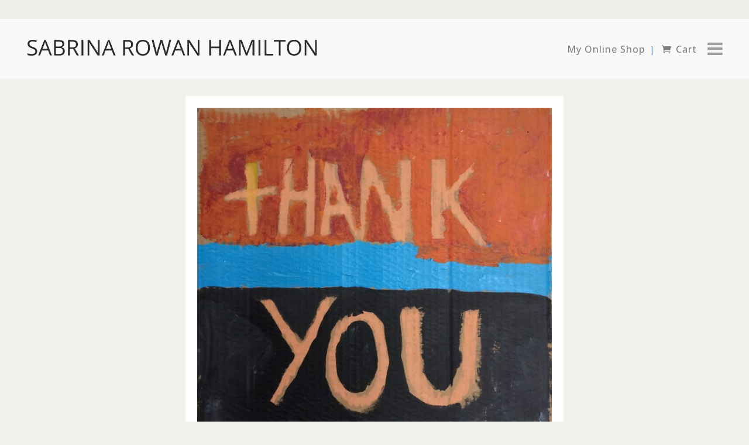

--- FILE ---
content_type: text/html; charset=UTF-8
request_url: https://sabrinarowanhamilton.co.uk/portfolio_page/thank-you/
body_size: 19247
content:

<!DOCTYPE html>
<html lang="en-GB">
<head>
	<meta charset="UTF-8" />
	
				<meta name="viewport" content="width=device-width,initial-scale=1,user-scalable=no">
		
            
            
	<link rel="profile" href="https://gmpg.org/xfn/11" />
	<link rel="pingback" href="https://sabrinarowanhamilton.co.uk/xmlrpc.php" />

	<meta name='robots' content='index, follow, max-image-preview:large, max-snippet:-1, max-video-preview:-1' />
	<style>img:is([sizes="auto" i], [sizes^="auto," i]) { contain-intrinsic-size: 3000px 1500px }</style>
	
	<!-- This site is optimized with the Yoast SEO plugin v26.6 - https://yoast.com/wordpress/plugins/seo/ -->
	<title>Thank You - SABRINA ROWAN HAMILTON</title>
	<link rel="canonical" href="https://sabrinarowanhamilton.co.uk/portfolio_page/thank-you/" />
	<meta property="og:locale" content="en_GB" />
	<meta property="og:type" content="article" />
	<meta property="og:title" content="Thank You - SABRINA ROWAN HAMILTON" />
	<meta property="og:url" content="https://sabrinarowanhamilton.co.uk/portfolio_page/thank-you/" />
	<meta property="og:site_name" content="SABRINA ROWAN HAMILTON" />
	<meta property="article:modified_time" content="2023-08-21T14:50:57+00:00" />
	<meta property="og:image" content="https://sabrinarowanhamilton.co.uk/wp-content/uploads/2017/01/SRH_Nostrum12.jpg" />
	<meta property="og:image:width" content="818" />
	<meta property="og:image:height" content="810" />
	<meta property="og:image:type" content="image/jpeg" />
	<meta name="twitter:card" content="summary_large_image" />
	<meta name="twitter:label1" content="Estimated reading time" />
	<meta name="twitter:data1" content="1 minute" />
	<script type="application/ld+json" class="yoast-schema-graph">{"@context":"https://schema.org","@graph":[{"@type":"WebPage","@id":"https://sabrinarowanhamilton.co.uk/portfolio_page/thank-you/","url":"https://sabrinarowanhamilton.co.uk/portfolio_page/thank-you/","name":"Thank You - SABRINA ROWAN HAMILTON","isPartOf":{"@id":"https://sabrinarowanhamilton.co.uk/#website"},"primaryImageOfPage":{"@id":"https://sabrinarowanhamilton.co.uk/portfolio_page/thank-you/#primaryimage"},"image":{"@id":"https://sabrinarowanhamilton.co.uk/portfolio_page/thank-you/#primaryimage"},"thumbnailUrl":"https://sabrinarowanhamilton.co.uk/wp-content/uploads/2017/01/SRH_Nostrum12.jpg","datePublished":"2023-08-09T14:37:55+00:00","dateModified":"2023-08-21T14:50:57+00:00","breadcrumb":{"@id":"https://sabrinarowanhamilton.co.uk/portfolio_page/thank-you/#breadcrumb"},"inLanguage":"en-GB","potentialAction":[{"@type":"ReadAction","target":["https://sabrinarowanhamilton.co.uk/portfolio_page/thank-you/"]}]},{"@type":"ImageObject","inLanguage":"en-GB","@id":"https://sabrinarowanhamilton.co.uk/portfolio_page/thank-you/#primaryimage","url":"https://sabrinarowanhamilton.co.uk/wp-content/uploads/2017/01/SRH_Nostrum12.jpg","contentUrl":"https://sabrinarowanhamilton.co.uk/wp-content/uploads/2017/01/SRH_Nostrum12.jpg","width":818,"height":810,"caption":"SRH Thank You"},{"@type":"BreadcrumbList","@id":"https://sabrinarowanhamilton.co.uk/portfolio_page/thank-you/#breadcrumb","itemListElement":[{"@type":"ListItem","position":1,"name":"Home","item":"https://sabrinarowanhamilton.co.uk/"},{"@type":"ListItem","position":2,"name":"Portfolio","item":"https://sabrinarowanhamilton.co.uk/portfolio_page/"},{"@type":"ListItem","position":3,"name":"Thank You"}]},{"@type":"WebSite","@id":"https://sabrinarowanhamilton.co.uk/#website","url":"https://sabrinarowanhamilton.co.uk/","name":"SABRINA ROWAN HAMILTON","description":"Contemporary artist based in Notting Hill, London","potentialAction":[{"@type":"SearchAction","target":{"@type":"EntryPoint","urlTemplate":"https://sabrinarowanhamilton.co.uk/?s={search_term_string}"},"query-input":{"@type":"PropertyValueSpecification","valueRequired":true,"valueName":"search_term_string"}}],"inLanguage":"en-GB"}]}</script>
	<!-- / Yoast SEO plugin. -->


<link rel='dns-prefetch' href='//fonts.googleapis.com' />
<link rel="alternate" type="application/rss+xml" title="SABRINA ROWAN HAMILTON &raquo; Feed" href="https://sabrinarowanhamilton.co.uk/feed/" />
<link rel="alternate" type="application/rss+xml" title="SABRINA ROWAN HAMILTON &raquo; Comments Feed" href="https://sabrinarowanhamilton.co.uk/comments/feed/" />
<link rel="alternate" type="application/rss+xml" title="SABRINA ROWAN HAMILTON &raquo; Thank You Comments Feed" href="https://sabrinarowanhamilton.co.uk/portfolio_page/thank-you/feed/" />
<script type="text/javascript">
/* <![CDATA[ */
window._wpemojiSettings = {"baseUrl":"https:\/\/s.w.org\/images\/core\/emoji\/16.0.1\/72x72\/","ext":".png","svgUrl":"https:\/\/s.w.org\/images\/core\/emoji\/16.0.1\/svg\/","svgExt":".svg","source":{"concatemoji":"https:\/\/sabrinarowanhamilton.co.uk\/wp-includes\/js\/wp-emoji-release.min.js?ver=59491404c3b971a6e858ad0283ab75ba"}};
/*! This file is auto-generated */
!function(s,n){var o,i,e;function c(e){try{var t={supportTests:e,timestamp:(new Date).valueOf()};sessionStorage.setItem(o,JSON.stringify(t))}catch(e){}}function p(e,t,n){e.clearRect(0,0,e.canvas.width,e.canvas.height),e.fillText(t,0,0);var t=new Uint32Array(e.getImageData(0,0,e.canvas.width,e.canvas.height).data),a=(e.clearRect(0,0,e.canvas.width,e.canvas.height),e.fillText(n,0,0),new Uint32Array(e.getImageData(0,0,e.canvas.width,e.canvas.height).data));return t.every(function(e,t){return e===a[t]})}function u(e,t){e.clearRect(0,0,e.canvas.width,e.canvas.height),e.fillText(t,0,0);for(var n=e.getImageData(16,16,1,1),a=0;a<n.data.length;a++)if(0!==n.data[a])return!1;return!0}function f(e,t,n,a){switch(t){case"flag":return n(e,"\ud83c\udff3\ufe0f\u200d\u26a7\ufe0f","\ud83c\udff3\ufe0f\u200b\u26a7\ufe0f")?!1:!n(e,"\ud83c\udde8\ud83c\uddf6","\ud83c\udde8\u200b\ud83c\uddf6")&&!n(e,"\ud83c\udff4\udb40\udc67\udb40\udc62\udb40\udc65\udb40\udc6e\udb40\udc67\udb40\udc7f","\ud83c\udff4\u200b\udb40\udc67\u200b\udb40\udc62\u200b\udb40\udc65\u200b\udb40\udc6e\u200b\udb40\udc67\u200b\udb40\udc7f");case"emoji":return!a(e,"\ud83e\udedf")}return!1}function g(e,t,n,a){var r="undefined"!=typeof WorkerGlobalScope&&self instanceof WorkerGlobalScope?new OffscreenCanvas(300,150):s.createElement("canvas"),o=r.getContext("2d",{willReadFrequently:!0}),i=(o.textBaseline="top",o.font="600 32px Arial",{});return e.forEach(function(e){i[e]=t(o,e,n,a)}),i}function t(e){var t=s.createElement("script");t.src=e,t.defer=!0,s.head.appendChild(t)}"undefined"!=typeof Promise&&(o="wpEmojiSettingsSupports",i=["flag","emoji"],n.supports={everything:!0,everythingExceptFlag:!0},e=new Promise(function(e){s.addEventListener("DOMContentLoaded",e,{once:!0})}),new Promise(function(t){var n=function(){try{var e=JSON.parse(sessionStorage.getItem(o));if("object"==typeof e&&"number"==typeof e.timestamp&&(new Date).valueOf()<e.timestamp+604800&&"object"==typeof e.supportTests)return e.supportTests}catch(e){}return null}();if(!n){if("undefined"!=typeof Worker&&"undefined"!=typeof OffscreenCanvas&&"undefined"!=typeof URL&&URL.createObjectURL&&"undefined"!=typeof Blob)try{var e="postMessage("+g.toString()+"("+[JSON.stringify(i),f.toString(),p.toString(),u.toString()].join(",")+"));",a=new Blob([e],{type:"text/javascript"}),r=new Worker(URL.createObjectURL(a),{name:"wpTestEmojiSupports"});return void(r.onmessage=function(e){c(n=e.data),r.terminate(),t(n)})}catch(e){}c(n=g(i,f,p,u))}t(n)}).then(function(e){for(var t in e)n.supports[t]=e[t],n.supports.everything=n.supports.everything&&n.supports[t],"flag"!==t&&(n.supports.everythingExceptFlag=n.supports.everythingExceptFlag&&n.supports[t]);n.supports.everythingExceptFlag=n.supports.everythingExceptFlag&&!n.supports.flag,n.DOMReady=!1,n.readyCallback=function(){n.DOMReady=!0}}).then(function(){return e}).then(function(){var e;n.supports.everything||(n.readyCallback(),(e=n.source||{}).concatemoji?t(e.concatemoji):e.wpemoji&&e.twemoji&&(t(e.twemoji),t(e.wpemoji)))}))}((window,document),window._wpemojiSettings);
/* ]]> */
</script>
<style id='wp-emoji-styles-inline-css' type='text/css'>

	img.wp-smiley, img.emoji {
		display: inline !important;
		border: none !important;
		box-shadow: none !important;
		height: 1em !important;
		width: 1em !important;
		margin: 0 0.07em !important;
		vertical-align: -0.1em !important;
		background: none !important;
		padding: 0 !important;
	}
</style>
<link rel='stylesheet' id='wp-block-library-css' href='https://sabrinarowanhamilton.co.uk/wp-includes/css/dist/block-library/style.min.css?ver=59491404c3b971a6e858ad0283ab75ba' type='text/css' media='all' />
<style id='classic-theme-styles-inline-css' type='text/css'>
/*! This file is auto-generated */
.wp-block-button__link{color:#fff;background-color:#32373c;border-radius:9999px;box-shadow:none;text-decoration:none;padding:calc(.667em + 2px) calc(1.333em + 2px);font-size:1.125em}.wp-block-file__button{background:#32373c;color:#fff;text-decoration:none}
</style>
<style id='global-styles-inline-css' type='text/css'>
:root{--wp--preset--aspect-ratio--square: 1;--wp--preset--aspect-ratio--4-3: 4/3;--wp--preset--aspect-ratio--3-4: 3/4;--wp--preset--aspect-ratio--3-2: 3/2;--wp--preset--aspect-ratio--2-3: 2/3;--wp--preset--aspect-ratio--16-9: 16/9;--wp--preset--aspect-ratio--9-16: 9/16;--wp--preset--color--black: #000000;--wp--preset--color--cyan-bluish-gray: #abb8c3;--wp--preset--color--white: #ffffff;--wp--preset--color--pale-pink: #f78da7;--wp--preset--color--vivid-red: #cf2e2e;--wp--preset--color--luminous-vivid-orange: #ff6900;--wp--preset--color--luminous-vivid-amber: #fcb900;--wp--preset--color--light-green-cyan: #7bdcb5;--wp--preset--color--vivid-green-cyan: #00d084;--wp--preset--color--pale-cyan-blue: #8ed1fc;--wp--preset--color--vivid-cyan-blue: #0693e3;--wp--preset--color--vivid-purple: #9b51e0;--wp--preset--gradient--vivid-cyan-blue-to-vivid-purple: linear-gradient(135deg,rgba(6,147,227,1) 0%,rgb(155,81,224) 100%);--wp--preset--gradient--light-green-cyan-to-vivid-green-cyan: linear-gradient(135deg,rgb(122,220,180) 0%,rgb(0,208,130) 100%);--wp--preset--gradient--luminous-vivid-amber-to-luminous-vivid-orange: linear-gradient(135deg,rgba(252,185,0,1) 0%,rgba(255,105,0,1) 100%);--wp--preset--gradient--luminous-vivid-orange-to-vivid-red: linear-gradient(135deg,rgba(255,105,0,1) 0%,rgb(207,46,46) 100%);--wp--preset--gradient--very-light-gray-to-cyan-bluish-gray: linear-gradient(135deg,rgb(238,238,238) 0%,rgb(169,184,195) 100%);--wp--preset--gradient--cool-to-warm-spectrum: linear-gradient(135deg,rgb(74,234,220) 0%,rgb(151,120,209) 20%,rgb(207,42,186) 40%,rgb(238,44,130) 60%,rgb(251,105,98) 80%,rgb(254,248,76) 100%);--wp--preset--gradient--blush-light-purple: linear-gradient(135deg,rgb(255,206,236) 0%,rgb(152,150,240) 100%);--wp--preset--gradient--blush-bordeaux: linear-gradient(135deg,rgb(254,205,165) 0%,rgb(254,45,45) 50%,rgb(107,0,62) 100%);--wp--preset--gradient--luminous-dusk: linear-gradient(135deg,rgb(255,203,112) 0%,rgb(199,81,192) 50%,rgb(65,88,208) 100%);--wp--preset--gradient--pale-ocean: linear-gradient(135deg,rgb(255,245,203) 0%,rgb(182,227,212) 50%,rgb(51,167,181) 100%);--wp--preset--gradient--electric-grass: linear-gradient(135deg,rgb(202,248,128) 0%,rgb(113,206,126) 100%);--wp--preset--gradient--midnight: linear-gradient(135deg,rgb(2,3,129) 0%,rgb(40,116,252) 100%);--wp--preset--font-size--small: 13px;--wp--preset--font-size--medium: 20px;--wp--preset--font-size--large: 36px;--wp--preset--font-size--x-large: 42px;--wp--preset--spacing--20: 0.44rem;--wp--preset--spacing--30: 0.67rem;--wp--preset--spacing--40: 1rem;--wp--preset--spacing--50: 1.5rem;--wp--preset--spacing--60: 2.25rem;--wp--preset--spacing--70: 3.38rem;--wp--preset--spacing--80: 5.06rem;--wp--preset--shadow--natural: 6px 6px 9px rgba(0, 0, 0, 0.2);--wp--preset--shadow--deep: 12px 12px 50px rgba(0, 0, 0, 0.4);--wp--preset--shadow--sharp: 6px 6px 0px rgba(0, 0, 0, 0.2);--wp--preset--shadow--outlined: 6px 6px 0px -3px rgba(255, 255, 255, 1), 6px 6px rgba(0, 0, 0, 1);--wp--preset--shadow--crisp: 6px 6px 0px rgba(0, 0, 0, 1);}:where(.is-layout-flex){gap: 0.5em;}:where(.is-layout-grid){gap: 0.5em;}body .is-layout-flex{display: flex;}.is-layout-flex{flex-wrap: wrap;align-items: center;}.is-layout-flex > :is(*, div){margin: 0;}body .is-layout-grid{display: grid;}.is-layout-grid > :is(*, div){margin: 0;}:where(.wp-block-columns.is-layout-flex){gap: 2em;}:where(.wp-block-columns.is-layout-grid){gap: 2em;}:where(.wp-block-post-template.is-layout-flex){gap: 1.25em;}:where(.wp-block-post-template.is-layout-grid){gap: 1.25em;}.has-black-color{color: var(--wp--preset--color--black) !important;}.has-cyan-bluish-gray-color{color: var(--wp--preset--color--cyan-bluish-gray) !important;}.has-white-color{color: var(--wp--preset--color--white) !important;}.has-pale-pink-color{color: var(--wp--preset--color--pale-pink) !important;}.has-vivid-red-color{color: var(--wp--preset--color--vivid-red) !important;}.has-luminous-vivid-orange-color{color: var(--wp--preset--color--luminous-vivid-orange) !important;}.has-luminous-vivid-amber-color{color: var(--wp--preset--color--luminous-vivid-amber) !important;}.has-light-green-cyan-color{color: var(--wp--preset--color--light-green-cyan) !important;}.has-vivid-green-cyan-color{color: var(--wp--preset--color--vivid-green-cyan) !important;}.has-pale-cyan-blue-color{color: var(--wp--preset--color--pale-cyan-blue) !important;}.has-vivid-cyan-blue-color{color: var(--wp--preset--color--vivid-cyan-blue) !important;}.has-vivid-purple-color{color: var(--wp--preset--color--vivid-purple) !important;}.has-black-background-color{background-color: var(--wp--preset--color--black) !important;}.has-cyan-bluish-gray-background-color{background-color: var(--wp--preset--color--cyan-bluish-gray) !important;}.has-white-background-color{background-color: var(--wp--preset--color--white) !important;}.has-pale-pink-background-color{background-color: var(--wp--preset--color--pale-pink) !important;}.has-vivid-red-background-color{background-color: var(--wp--preset--color--vivid-red) !important;}.has-luminous-vivid-orange-background-color{background-color: var(--wp--preset--color--luminous-vivid-orange) !important;}.has-luminous-vivid-amber-background-color{background-color: var(--wp--preset--color--luminous-vivid-amber) !important;}.has-light-green-cyan-background-color{background-color: var(--wp--preset--color--light-green-cyan) !important;}.has-vivid-green-cyan-background-color{background-color: var(--wp--preset--color--vivid-green-cyan) !important;}.has-pale-cyan-blue-background-color{background-color: var(--wp--preset--color--pale-cyan-blue) !important;}.has-vivid-cyan-blue-background-color{background-color: var(--wp--preset--color--vivid-cyan-blue) !important;}.has-vivid-purple-background-color{background-color: var(--wp--preset--color--vivid-purple) !important;}.has-black-border-color{border-color: var(--wp--preset--color--black) !important;}.has-cyan-bluish-gray-border-color{border-color: var(--wp--preset--color--cyan-bluish-gray) !important;}.has-white-border-color{border-color: var(--wp--preset--color--white) !important;}.has-pale-pink-border-color{border-color: var(--wp--preset--color--pale-pink) !important;}.has-vivid-red-border-color{border-color: var(--wp--preset--color--vivid-red) !important;}.has-luminous-vivid-orange-border-color{border-color: var(--wp--preset--color--luminous-vivid-orange) !important;}.has-luminous-vivid-amber-border-color{border-color: var(--wp--preset--color--luminous-vivid-amber) !important;}.has-light-green-cyan-border-color{border-color: var(--wp--preset--color--light-green-cyan) !important;}.has-vivid-green-cyan-border-color{border-color: var(--wp--preset--color--vivid-green-cyan) !important;}.has-pale-cyan-blue-border-color{border-color: var(--wp--preset--color--pale-cyan-blue) !important;}.has-vivid-cyan-blue-border-color{border-color: var(--wp--preset--color--vivid-cyan-blue) !important;}.has-vivid-purple-border-color{border-color: var(--wp--preset--color--vivid-purple) !important;}.has-vivid-cyan-blue-to-vivid-purple-gradient-background{background: var(--wp--preset--gradient--vivid-cyan-blue-to-vivid-purple) !important;}.has-light-green-cyan-to-vivid-green-cyan-gradient-background{background: var(--wp--preset--gradient--light-green-cyan-to-vivid-green-cyan) !important;}.has-luminous-vivid-amber-to-luminous-vivid-orange-gradient-background{background: var(--wp--preset--gradient--luminous-vivid-amber-to-luminous-vivid-orange) !important;}.has-luminous-vivid-orange-to-vivid-red-gradient-background{background: var(--wp--preset--gradient--luminous-vivid-orange-to-vivid-red) !important;}.has-very-light-gray-to-cyan-bluish-gray-gradient-background{background: var(--wp--preset--gradient--very-light-gray-to-cyan-bluish-gray) !important;}.has-cool-to-warm-spectrum-gradient-background{background: var(--wp--preset--gradient--cool-to-warm-spectrum) !important;}.has-blush-light-purple-gradient-background{background: var(--wp--preset--gradient--blush-light-purple) !important;}.has-blush-bordeaux-gradient-background{background: var(--wp--preset--gradient--blush-bordeaux) !important;}.has-luminous-dusk-gradient-background{background: var(--wp--preset--gradient--luminous-dusk) !important;}.has-pale-ocean-gradient-background{background: var(--wp--preset--gradient--pale-ocean) !important;}.has-electric-grass-gradient-background{background: var(--wp--preset--gradient--electric-grass) !important;}.has-midnight-gradient-background{background: var(--wp--preset--gradient--midnight) !important;}.has-small-font-size{font-size: var(--wp--preset--font-size--small) !important;}.has-medium-font-size{font-size: var(--wp--preset--font-size--medium) !important;}.has-large-font-size{font-size: var(--wp--preset--font-size--large) !important;}.has-x-large-font-size{font-size: var(--wp--preset--font-size--x-large) !important;}
:where(.wp-block-post-template.is-layout-flex){gap: 1.25em;}:where(.wp-block-post-template.is-layout-grid){gap: 1.25em;}
:where(.wp-block-columns.is-layout-flex){gap: 2em;}:where(.wp-block-columns.is-layout-grid){gap: 2em;}
:root :where(.wp-block-pullquote){font-size: 1.5em;line-height: 1.6;}
</style>
<link rel='stylesheet' id='contact-form-7-css' href='https://sabrinarowanhamilton.co.uk/wp-content/plugins/contact-form-7/includes/css/styles.css?ver=6.1.4' type='text/css' media='all' />
<style id='woocommerce-inline-inline-css' type='text/css'>
.woocommerce form .form-row .required { visibility: visible; }
</style>
<link rel='stylesheet' id='cmplz-general-css' href='https://sabrinarowanhamilton.co.uk/wp-content/plugins/complianz-gdpr/assets/css/cookieblocker.min.css?ver=1767620421' type='text/css' media='all' />
<link rel='stylesheet' id='mediaelement-css' href='https://sabrinarowanhamilton.co.uk/wp-includes/js/mediaelement/mediaelementplayer-legacy.min.css?ver=4.2.17' type='text/css' media='all' />
<link rel='stylesheet' id='wp-mediaelement-css' href='https://sabrinarowanhamilton.co.uk/wp-includes/js/mediaelement/wp-mediaelement.min.css?ver=59491404c3b971a6e858ad0283ab75ba' type='text/css' media='all' />
<link rel='stylesheet' id='bridge-default-style-css' href='https://sabrinarowanhamilton.co.uk/wp-content/themes/bridge/style.css?ver=59491404c3b971a6e858ad0283ab75ba' type='text/css' media='all' />
<link rel='stylesheet' id='bridge-qode-font_awesome-css' href='https://sabrinarowanhamilton.co.uk/wp-content/themes/bridge/css/font-awesome/css/font-awesome.min.css?ver=59491404c3b971a6e858ad0283ab75ba' type='text/css' media='all' />
<link rel='stylesheet' id='bridge-qode-font_elegant-css' href='https://sabrinarowanhamilton.co.uk/wp-content/themes/bridge/css/elegant-icons/style.min.css?ver=59491404c3b971a6e858ad0283ab75ba' type='text/css' media='all' />
<link rel='stylesheet' id='bridge-qode-linea_icons-css' href='https://sabrinarowanhamilton.co.uk/wp-content/themes/bridge/css/linea-icons/style.css?ver=59491404c3b971a6e858ad0283ab75ba' type='text/css' media='all' />
<link rel='stylesheet' id='bridge-qode-dripicons-css' href='https://sabrinarowanhamilton.co.uk/wp-content/themes/bridge/css/dripicons/dripicons.css?ver=59491404c3b971a6e858ad0283ab75ba' type='text/css' media='all' />
<link rel='stylesheet' id='bridge-qode-kiko-css' href='https://sabrinarowanhamilton.co.uk/wp-content/themes/bridge/css/kiko/kiko-all.css?ver=59491404c3b971a6e858ad0283ab75ba' type='text/css' media='all' />
<link rel='stylesheet' id='bridge-qode-font_awesome_5-css' href='https://sabrinarowanhamilton.co.uk/wp-content/themes/bridge/css/font-awesome-5/css/font-awesome-5.min.css?ver=59491404c3b971a6e858ad0283ab75ba' type='text/css' media='all' />
<link rel='stylesheet' id='bridge-stylesheet-css' href='https://sabrinarowanhamilton.co.uk/wp-content/themes/bridge/css/stylesheet.min.css?ver=59491404c3b971a6e858ad0283ab75ba' type='text/css' media='all' />
<style id='bridge-stylesheet-inline-css' type='text/css'>
   .postid-1955.disabled_footer_top .footer_top_holder, .postid-1955.disabled_footer_bottom .footer_bottom_holder { display: none;}


</style>
<link rel='stylesheet' id='bridge-woocommerce-css' href='https://sabrinarowanhamilton.co.uk/wp-content/themes/bridge/css/woocommerce.min.css?ver=59491404c3b971a6e858ad0283ab75ba' type='text/css' media='all' />
<link rel='stylesheet' id='bridge-woocommerce-responsive-css' href='https://sabrinarowanhamilton.co.uk/wp-content/themes/bridge/css/woocommerce_responsive.min.css?ver=59491404c3b971a6e858ad0283ab75ba' type='text/css' media='all' />
<link rel='stylesheet' id='bridge-print-css' href='https://sabrinarowanhamilton.co.uk/wp-content/themes/bridge/css/print.css?ver=59491404c3b971a6e858ad0283ab75ba' type='text/css' media='all' />
<link rel='stylesheet' id='bridge-style-dynamic-css' href='https://sabrinarowanhamilton.co.uk/wp-content/themes/bridge/css/style_dynamic_callback.php?ver=59491404c3b971a6e858ad0283ab75ba' type='text/css' media='all' />
<link rel='stylesheet' id='bridge-responsive-css' href='https://sabrinarowanhamilton.co.uk/wp-content/themes/bridge/css/responsive.min.css?ver=59491404c3b971a6e858ad0283ab75ba' type='text/css' media='all' />
<link rel='stylesheet' id='bridge-style-dynamic-responsive-css' href='https://sabrinarowanhamilton.co.uk/wp-content/themes/bridge/css/style_dynamic_responsive_callback.php?ver=59491404c3b971a6e858ad0283ab75ba' type='text/css' media='all' />
<style id='bridge-style-dynamic-responsive-inline-css' type='text/css'>
.textlighter {
	color:#878783;
}

.h1tittlewhite {
	color:#ffffff;
}

.alignnone {
  margin: 10px auto;
    margin-bottom: 10px;
  border-style: solid;
  border-width: 20px;
  border-color: #ffffff;
}

.vc_single_image-wrapper  {
  margin: 10px auto;
    margin-bottom: 10px;
  border-style: solid;
  border-width: 10px;
  border-color: #383333;
}

.image_holder {
  border-style: solid;
  border-width: 10px;
  border-color: #ffffff;
}

.hover_image  {
  border-style: solid;
  border-width: 10px;
  border-color: #ffffff;
}

.active_image {
  border-style: solid;
  border-width: 10px;
  border-color: #ffffff;
}

.portfolio_navigation {
  padding: 40px 0 150px;
}

.portfolio_navigation.navigation_title {
  border-top: 1px solid #e0e0e0;
  border-bottom: 0 solid #e0e0e0;
  margin-bottom: 80px;
}

.pp_content {
  border: 10px solid #e0e0e0;
}

.portfolio_navigation.navigation_title {
  border-top: 1px solid #000000;
  border-bottom: 0 solid #e0e0e0;
  margin-bottom: 80px;
}

.projects_holder article .portfolio_description  .portfolio_title,  .projects_holder article  .portfolio_description .portfolio_title a {
  font-size: 25px;
  font-weight: 500;
  text-transform: capitalize;
 color: #000000;
}

.logo_wrapper .q_logo {
  height: 200%;
}

.vc_column-inner {
  padding-top: 0px;
}

. class="post_info {
 padding-right: 0;
}

.projects_holder article .portfolio_description .project_category {
  color: #f2f1eb;
}

.footer_bottom ul li a {
  color:#fff;
  text-transform:none;
  font-weight:500;
  letter-spacing:1px;
  font-size:15px;
}

.woocommerce div.cart-collaterals div.cart_totals, .woocommerce-page .div.cart-collaterals div.cart_totals {
  float: right;
  width: 40%;
  margin-bottom: 31px;
}

.q_accordion_holder.accordion.boxed .ui-accordion-header {
  text-align: left;
  color: black;
}

.woocommerce ul.products li.product, .woocommerce ul.products li.product a.product-category, .woocommerce-page ul.products li.product a.product-category {
  display: block;
  height: 100%;
  background-color: #ffffff;
}

woocommerce .product .qode-add-gallery-and-zoom-support .woocommerce-product-gallery__trigger {
  position: absolute;
  right: 20px;
  top: 0;
  z-index: 100;
}

.woocommerce-product-gallery__image {
 border-style: solid;
  border-width: 20px;
  border-color: #ffffff;
}

.woocommerce .product .images .woocommerce-product-gallery__image {
  padding: 20px;
 border-style: solid;
  border-width: 10px;
  border-color: #666666;
background-color: #fff;
}
 
.myaccount_user, .woocommerce .woocommerce-error, .woocommerce .woocommerce-info, .woocommerce .woocommerce-message, .woocommerce div.message {
  margin-bottom: 10px;
  padding: 0;
  background-color: #fff;
}

.woocommerce .woocommerce-message, .woocommerce div.message {
  margin-bottom: 40px;
  padding: 0 0 0 10px;
  background-color: #ffffff;
  align: "left";
 color: #000000;
font-weight: 500;
font-style: normal;
}

.woocommerce .woocommerce-info  {
  margin-bottom: 10px;
  padding: 0 0 0 10px;
  background-color: #fff;
  color: #000;
}

.woocommerce ul.products li.product .image-wrapper {
  padding: 5px;
}

.wpcf7 input[type="text"],
.wpcf7 input[type="email"],
.wpcf7 textarea {
  padding: 8px 12px;
  margin-bottom: 16px;
  width: 100%;
  background-color: #f9f9f9;
  color: #000000;
}
	

</style>
<link rel='stylesheet' id='js_composer_front-css' href='https://sabrinarowanhamilton.co.uk/wp-content/plugins/js_composer/assets/css/js_composer.min.css?ver=8.7.2' type='text/css' media='all' />
<link rel='stylesheet' id='bridge-style-handle-google-fonts-css' href='https://fonts.googleapis.com/css?family=Raleway%3A100%2C200%2C300%2C400%2C500%2C600%2C700%2C800%2C900%2C100italic%2C300italic%2C400italic%2C700italic%7COpen+Sans%3A100%2C200%2C300%2C400%2C500%2C600%2C700%2C800%2C900%2C100italic%2C300italic%2C400italic%2C700italic&#038;subset=latin%2Clatin-ext&#038;ver=1.0.0' type='text/css' media='all' />
<link rel='stylesheet' id='bridge-core-dashboard-style-css' href='https://sabrinarowanhamilton.co.uk/wp-content/plugins/bridge-core/modules/core-dashboard/assets/css/core-dashboard.min.css?ver=59491404c3b971a6e858ad0283ab75ba' type='text/css' media='all' />
<link rel='stylesheet' id='bridge-childstyle-css' href='https://sabrinarowanhamilton.co.uk/wp-content/themes/bridge-child/style.css?ver=59491404c3b971a6e858ad0283ab75ba' type='text/css' media='all' />
<script type="text/javascript" async src="https://sabrinarowanhamilton.co.uk/wp-content/plugins/burst-statistics/assets/js/timeme/timeme.min.js?ver=1767620347" id="burst-timeme-js"></script>
<script type="text/javascript" async src="https://sabrinarowanhamilton.co.uk/wp-content/uploads/burst/js/burst.min.js?ver=1768748904" id="burst-js"></script>
<script type="text/javascript" src="https://sabrinarowanhamilton.co.uk/wp-includes/js/jquery/jquery.min.js?ver=3.7.1" id="jquery-core-js"></script>
<script type="text/javascript" src="https://sabrinarowanhamilton.co.uk/wp-includes/js/jquery/jquery-migrate.min.js?ver=3.4.1" id="jquery-migrate-js"></script>
<script type="text/javascript" src="https://sabrinarowanhamilton.co.uk/wp-content/plugins/woocommerce/assets/js/jquery-blockui/jquery.blockUI.min.js?ver=2.7.0-wc.10.4.3" id="wc-jquery-blockui-js" data-wp-strategy="defer"></script>
<script type="text/javascript" id="wc-add-to-cart-js-extra">
/* <![CDATA[ */
var wc_add_to_cart_params = {"ajax_url":"\/wp-admin\/admin-ajax.php","wc_ajax_url":"\/?wc-ajax=%%endpoint%%","i18n_view_cart":"View basket","cart_url":"https:\/\/sabrinarowanhamilton.co.uk\/shop\/cart\/","is_cart":"","cart_redirect_after_add":"no"};
/* ]]> */
</script>
<script type="text/javascript" src="https://sabrinarowanhamilton.co.uk/wp-content/plugins/woocommerce/assets/js/frontend/add-to-cart.min.js?ver=10.4.3" id="wc-add-to-cart-js" data-wp-strategy="defer"></script>
<script type="text/javascript" src="https://sabrinarowanhamilton.co.uk/wp-content/plugins/woocommerce/assets/js/js-cookie/js.cookie.min.js?ver=2.1.4-wc.10.4.3" id="wc-js-cookie-js" defer="defer" data-wp-strategy="defer"></script>
<script type="text/javascript" id="woocommerce-js-extra">
/* <![CDATA[ */
var woocommerce_params = {"ajax_url":"\/wp-admin\/admin-ajax.php","wc_ajax_url":"\/?wc-ajax=%%endpoint%%","i18n_password_show":"Show password","i18n_password_hide":"Hide password"};
/* ]]> */
</script>
<script type="text/javascript" src="https://sabrinarowanhamilton.co.uk/wp-content/plugins/woocommerce/assets/js/frontend/woocommerce.min.js?ver=10.4.3" id="woocommerce-js" defer="defer" data-wp-strategy="defer"></script>
<script type="text/javascript" src="https://sabrinarowanhamilton.co.uk/wp-content/plugins/js_composer/assets/js/vendors/woocommerce-add-to-cart.js?ver=8.7.2" id="vc_woocommerce-add-to-cart-js-js"></script>
<script type="text/javascript" src="https://sabrinarowanhamilton.co.uk/wp-content/plugins/woocommerce/assets/js/select2/select2.full.min.js?ver=4.0.3-wc.10.4.3" id="wc-select2-js" defer="defer" data-wp-strategy="defer"></script>
<script></script><link rel="https://api.w.org/" href="https://sabrinarowanhamilton.co.uk/wp-json/" /><link rel="alternate" title="JSON" type="application/json" href="https://sabrinarowanhamilton.co.uk/wp-json/wp/v2/portfolio_page/1955" /><link rel="EditURI" type="application/rsd+xml" title="RSD" href="https://sabrinarowanhamilton.co.uk/xmlrpc.php?rsd" />
<link rel="alternate" title="oEmbed (JSON)" type="application/json+oembed" href="https://sabrinarowanhamilton.co.uk/wp-json/oembed/1.0/embed?url=https%3A%2F%2Fsabrinarowanhamilton.co.uk%2Fportfolio_page%2Fthank-you%2F" />
<link rel="alternate" title="oEmbed (XML)" type="text/xml+oembed" href="https://sabrinarowanhamilton.co.uk/wp-json/oembed/1.0/embed?url=https%3A%2F%2Fsabrinarowanhamilton.co.uk%2Fportfolio_page%2Fthank-you%2F&#038;format=xml" />
			<style>.cmplz-hidden {
					display: none !important;
				}</style>	<noscript><style>.woocommerce-product-gallery{ opacity: 1 !important; }</style></noscript>
	<style type="text/css">.recentcomments a{display:inline !important;padding:0 !important;margin:0 !important;}</style><meta name="generator" content="Powered by WPBakery Page Builder - drag and drop page builder for WordPress."/>
<link rel="icon" href="https://sabrinarowanhamilton.co.uk/wp-content/uploads/2023/08/SRH-icon-e1691841966222-100x100.png" sizes="32x32" />
<link rel="icon" href="https://sabrinarowanhamilton.co.uk/wp-content/uploads/2023/08/SRH-icon-e1691841966222-250x249.png" sizes="192x192" />
<link rel="apple-touch-icon" href="https://sabrinarowanhamilton.co.uk/wp-content/uploads/2023/08/SRH-icon-e1691841966222-250x249.png" />
<meta name="msapplication-TileImage" content="https://sabrinarowanhamilton.co.uk/wp-content/uploads/2023/08/SRH-icon-e1691841966222-300x300.png" />
<noscript><style> .wpb_animate_when_almost_visible { opacity: 1; }</style></noscript></head>

<body data-rsssl=1 data-cmplz=1 class="wp-singular portfolio_page-template-default single single-portfolio_page postid-1955 wp-theme-bridge wp-child-theme-bridge-child theme-bridge bridge-core-3.3.4.6 woocommerce-no-js qode-optimizer-1.0.4  qode-title-hidden qode_grid_1400 qode_popup_menu_push_text_top hide_top_bar_on_mobile_header columns-4 qode-child-theme-ver-1.0.0 qode-theme-ver-30.8.8.6 qode-theme-bridge qode-portfolio-single-template-4 wpb-js-composer js-comp-ver-8.7.2 vc_responsive" itemscope itemtype="http://schema.org/WebPage" data-burst_id="1955" data-burst_type="portfolio_page">




<div class="wrapper">
	<div class="wrapper_inner">

    
		<!-- Google Analytics start -->
				<!-- Google Analytics end -->

		
	<header class=" has_top scroll_header_top_area  regular sticky_mobile page_header">
    <div class="header_inner clearfix">
                <div class="header_top_bottom_holder">
            	<div class="header_top clearfix" style='background-color:rgba(242, 241, 235, 0.8);' >
							<div class="left">
						<div class="inner">
													</div>
					</div>
					<div class="right">
						<div class="inner">
													</div>
					</div>
						</div>

            <div class="header_bottom clearfix" style=' background-color:rgba(255, 255, 255, 0.8);' >
                
                            <div class="header_inner_left">
                                									<div class="mobile_menu_button">
		<span>
			<i class="qode_icon_font_awesome_5 fa5 fa fa-cart-shopping " ></i>		</span>
	</div>
                                <div class="logo_wrapper" >
	<div class="q_logo">
		<a itemprop="url" href="https://sabrinarowanhamilton.co.uk/" >
             <img itemprop="image" class="normal" src="https://sabrinarowanhamilton.co.uk/wp-content/uploads/2023/08/SRH-logo-1.png" alt="Logo"> 			 <img itemprop="image" class="light" src="https://sabrinarowanhamilton.co.uk/wp-content/themes/bridge/img/logo.png" alt="Logo"/> 			 <img itemprop="image" class="dark" src="https://sabrinarowanhamilton.co.uk/wp-content/themes/bridge/img/logo_black.png" alt="Logo"/> 			 <img itemprop="image" class="sticky" src="https://sabrinarowanhamilton.co.uk/wp-content/uploads/2023/08/SRH-icon300.png" alt="Logo"/> 			 <img itemprop="image" class="mobile" src="https://sabrinarowanhamilton.co.uk/wp-content/uploads/2015/09/cropped-logo-sticky.png" alt="Logo"/> 			 <img itemprop="image" class="popup" src="https://sabrinarowanhamilton.co.uk/wp-content/themes/bridge/img/logo_white.png" alt="Logo"/> 		</a>
	</div>
	</div>                                                            </div>
                                                                    <div class="header_inner_right">
                                        <div class="side_menu_button_wrapper right">
                                                                                                                                    <div class="side_menu_button">
                                                                                                	<a href="javascript:void(0)" class="popup_menu normal qode_popup_menu_push_text_top ">
		<i class="fa fa-bars"></i>	</a>
                                                
                                            </div>
                                        </div>
                                    </div>
                                
                                
                                <nav class="main_menu drop_down right">
                                    <ul id="menu-cart-menu" class=""><li id="nav-menu-item-3154" class="menu-item menu-item-type-custom menu-item-object-custom menu-item-has-children  has_sub narrow"><a href="#" class=""><i class="menu_icon blank fa"></i><span>My Online Shop</span><span class="plus"></span></a>
<div class="second"><div class="inner"><ul>
	<li id="nav-menu-item-3158" class="menu-item menu-item-type-post_type menu-item-object-page "><a href="https://sabrinarowanhamilton.co.uk/shop/oscars-prints/" class=""><i class="menu_icon blank fa"></i><span>Oscar’s Prints</span><span class="plus"></span></a></li>
	<li id="nav-menu-item-3166" class="menu-item menu-item-type-post_type menu-item-object-page "><a href="https://sabrinarowanhamilton.co.uk/shop/lockdown-kid/" class=""><i class="menu_icon blank fa"></i><span>Lockdown kid</span><span class="plus"></span></a></li>
</ul></div></div>
</li>
<li id="nav-menu-item-3075" class="menu-item menu-item-type-post_type menu-item-object-page  narrow"><a href="https://sabrinarowanhamilton.co.uk/shop/cart/" class=""><i class="menu_icon icon_cart fa"></i><span>Cart</span><span class="plus"></span></a></li>
</ul>                                </nav>
                                							    <nav class="mobile_menu">
	<ul id="menu-cart-menu-1" class=""><li id="mobile-menu-item-3154" class="menu-item menu-item-type-custom menu-item-object-custom menu-item-has-children  has_sub"><a href="#" class=""><span>My Online Shop</span></a><span class="mobile_arrow"><i class="fa fa-angle-right"></i><i class="fa fa-angle-down"></i></span>
<ul class="sub_menu">
	<li id="mobile-menu-item-3158" class="menu-item menu-item-type-post_type menu-item-object-page "><a href="https://sabrinarowanhamilton.co.uk/shop/oscars-prints/" class=""><span>Oscar’s Prints</span></a><span class="mobile_arrow"><i class="fa fa-angle-right"></i><i class="fa fa-angle-down"></i></span></li>
	<li id="mobile-menu-item-3166" class="menu-item menu-item-type-post_type menu-item-object-page "><a href="https://sabrinarowanhamilton.co.uk/shop/lockdown-kid/" class=""><span>Lockdown kid</span></a><span class="mobile_arrow"><i class="fa fa-angle-right"></i><i class="fa fa-angle-down"></i></span></li>
</ul>
</li>
<li id="mobile-menu-item-3075" class="menu-item menu-item-type-post_type menu-item-object-page "><a href="https://sabrinarowanhamilton.co.uk/shop/cart/" class=""><span>Cart</span></a><span class="mobile_arrow"><i class="fa fa-angle-right"></i><i class="fa fa-angle-down"></i></span></li>
</ul></nav>                                                </div>
            </div>
        </div>
</header>	<a id="back_to_top" href="#">
        <span class="fa-stack">
            <i class="qode_icon_font_awesome fa fa-arrow-up " ></i>        </span>
	</a>
    <div class="popup_menu_holder_outer">
        <div class="popup_menu_holder " >
            <div class="popup_menu_holder_inner">
                <nav class="popup_menu">
					<ul id="menu-srh" class=""><li id="popup-menu-item-2212" class="menu-item menu-item-type-post_type menu-item-object-page menu-item-home "><a href="https://sabrinarowanhamilton.co.uk/" class=""><span>Home</span></a></li>
<li id="popup-menu-item-2046" class="menu-item menu-item-type-post_type menu-item-object-page "><a href="https://sabrinarowanhamilton.co.uk/about-sabrina-rowan-hamilton/" class=""><span>Sabrina Rowan Hamilton</span></a></li>
<li id="popup-menu-item-2863" class="menu-item menu-item-type-post_type menu-item-object-page "><a href="https://sabrinarowanhamilton.co.uk/exhibitions/" class=""><span>Exhibitions</span></a></li>
<li id="popup-menu-item-1989" class="menu-item menu-item-type-custom menu-item-object-custom menu-item-has-children  has_sub"><h6><span>Recent work</span></h6>
<ul class="sub_menu">
	<li id="popup-menu-item-2848" class="menu-item menu-item-type-post_type menu-item-object-page "><a href="https://sabrinarowanhamilton.co.uk/works-2025/" class=""><span>Works / 2025</span></a></li>
	<li id="popup-menu-item-3102" class="menu-item menu-item-type-custom menu-item-object-custom "><a href="https://sabrinarowanhamilton.co.uk/shop/my-online-shop/" class=""><span>The Oscar Show</span></a></li>
	<li id="popup-menu-item-2779" class="menu-item menu-item-type-post_type menu-item-object-page "><a href="https://sabrinarowanhamilton.co.uk/works-2024/" class=""><span>2024</span></a></li>
	<li id="popup-menu-item-1959" class="menu-item menu-item-type-post_type menu-item-object-page "><a href="https://sabrinarowanhamilton.co.uk/the-messages/" class=""><span>The Messages &#8211; 2024</span></a></li>
	<li id="popup-menu-item-2531" class="menu-item menu-item-type-post_type menu-item-object-page "><a href="https://sabrinarowanhamilton.co.uk/works-2023/" class=""><span>2023</span></a></li>
	<li id="popup-menu-item-2126" class="menu-item menu-item-type-post_type menu-item-object-page "><a href="https://sabrinarowanhamilton.co.uk/2021-23-works-by-srh/" class=""><span>2021-23</span></a></li>
	<li id="popup-menu-item-2174" class="menu-item menu-item-type-post_type menu-item-object-page "><a href="https://sabrinarowanhamilton.co.uk/2019-works-by-srh/" class=""><span>2019</span></a></li>
</ul>
</li>
<li id="popup-menu-item-1988" class="menu-item menu-item-type-custom menu-item-object-custom menu-item-has-children  has_sub"><h6><span>Archive</span></h6>
<ul class="sub_menu">
	<li id="popup-menu-item-1905" class="menu-item menu-item-type-post_type menu-item-object-page "><a href="https://sabrinarowanhamilton.co.uk/2017-works-by-srh/" class=""><span>2017-18</span></a></li>
	<li id="popup-menu-item-1927" class="menu-item menu-item-type-post_type menu-item-object-page "><a href="https://sabrinarowanhamilton.co.uk/2016-works-by-srh/" class=""><span>2016</span></a></li>
	<li id="popup-menu-item-1967" class="menu-item menu-item-type-post_type menu-item-object-page "><a href="https://sabrinarowanhamilton.co.uk/ft-series/" class=""><span>FT Series</span></a></li>
	<li id="popup-menu-item-1986" class="menu-item menu-item-type-post_type menu-item-object-page "><a href="https://sabrinarowanhamilton.co.uk/oil-on-paper-series/" class=""><span>Oil On Paper</span></a></li>
</ul>
</li>
<li id="popup-menu-item-2720" class="menu-item menu-item-type-custom menu-item-object-custom menu-item-has-children  has_sub"><h6><span>Collaboration Projects</span></h6>
<ul class="sub_menu">
	<li id="popup-menu-item-2721" class="menu-item menu-item-type-post_type menu-item-object-page "><a href="https://sabrinarowanhamilton.co.uk/collaboration-paperd/" class=""><span>Wallpapers with Paperd</span></a></li>
	<li id="popup-menu-item-2719" class="menu-item menu-item-type-post_type menu-item-object-page "><a href="https://sabrinarowanhamilton.co.uk/srh-charlie_collaboration/" class=""><span>Collaboration with Charlie Wood &#8211; The Lockdown Kid</span></a></li>
</ul>
</li>
<li id="popup-menu-item-1996" class="menu-item menu-item-type-post_type menu-item-object-page "><a href="https://sabrinarowanhamilton.co.uk/photography-by-srh/" class=""><span>Photography</span></a></li>
<li id="popup-menu-item-1659" class="menu-item menu-item-type-custom menu-item-object-custom menu-item-has-children  has_sub">
<ul class="sub_menu">
	<li id="popup-menu-item-1658" class="menu-item menu-item-type-custom menu-item-object-custom "></li>
	<li id="popup-menu-item-750" class="menu-item menu-item-type-custom menu-item-object-custom "></li>
	<li id="popup-menu-item-1826" class="menu-item menu-item-type-custom menu-item-object-custom "></li>
</ul>
</li>
<li id="popup-menu-item-1527" class="menu-item menu-item-type-custom menu-item-object-custom "></li>
<li id="popup-menu-item-1525" class="menu-item menu-item-type-custom menu-item-object-custom "></li>
<li id="popup-menu-item-1526" class="menu-item menu-item-type-custom menu-item-object-custom "></li>
<li id="popup-menu-item-751" class="menu-item menu-item-type-custom menu-item-object-custom "></li>
<li id="popup-menu-item-3052" class="menu-item menu-item-type-post_type menu-item-object-page "><a href="https://sabrinarowanhamilton.co.uk/contact-srh/" class=""><span>Contact</span></a></li>
</ul>                </nav>
				            </div>
        </div>
    </div>
	
	
    
    	
    
    <div class="content content_top_margin_none">
        <div class="content_inner  ">
    																<div class="container">
                    					<div class="container_inner default_template_holder clearfix" >
													
		<div class="portfolio_single portfolio_template_1">
				<div class="wpb-content-wrapper"><div      class="vc_row wpb_row section vc_row-fluid  grid_section" style=' text-align:center;'><div class=" section_inner clearfix"><div class='section_inner_margin clearfix'><div class="wpb_column vc_column_container vc_col-sm-12"><div class="vc_column-inner"><div class="wpb_wrapper">
	<div class="wpb_text_column wpb_content_element ">
		<div class="wpb_wrapper">
			<p><img fetchpriority="high" decoding="async" class="alignnone wp-image-1429" src="https://sabrinarowanhamilton.co.uk/wp-content/uploads/2017/01/SRH_Nostrum12.jpg" alt="SRH Thank You" width="606" height="600" srcset="https://sabrinarowanhamilton.co.uk/wp-content/uploads/2017/01/SRH_Nostrum12.jpg 818w, https://sabrinarowanhamilton.co.uk/wp-content/uploads/2017/01/SRH_Nostrum12-250x248.jpg 250w, https://sabrinarowanhamilton.co.uk/wp-content/uploads/2017/01/SRH_Nostrum12-100x100.jpg 100w, https://sabrinarowanhamilton.co.uk/wp-content/uploads/2017/01/SRH_Nostrum12-550x545.jpg 550w, https://sabrinarowanhamilton.co.uk/wp-content/uploads/2017/01/SRH_Nostrum12-150x150.jpg 150w, https://sabrinarowanhamilton.co.uk/wp-content/uploads/2017/01/SRH_Nostrum12-300x297.jpg 300w, https://sabrinarowanhamilton.co.uk/wp-content/uploads/2017/01/SRH_Nostrum12-768x760.jpg 768w, https://sabrinarowanhamilton.co.uk/wp-content/uploads/2017/01/SRH_Nostrum12-700x693.jpg 700w" sizes="(max-width: 606px) 100vw, 606px" /></p>

		</div>
	</div><div class="vc_empty_space"  style="height: 32px" >
	<span class="vc_empty_space_inner">
		<span class="empty_space_image"  ></span>
	</span>
</div>
	<div class="wpb_text_column wpb_content_element ">
		<div class="wpb_wrapper">
			<h2 style="text-align: right;">Thank You</h2>
<p style="text-align: right;">Work on cardboard</p>

		</div>
	</div></div></div></div></div></div></div>
</div>
            <div class="portfolio_navigation navigation_title">
    <div class="portfolio_prev">
        <a href="https://sabrinarowanhamilton.co.uk/portfolio_page/angel/" rel="prev"><i class="fa fa-angle-left"></i><span class="post_info"><span class="categories">SRH Nostrum</span><span class="h5">Angel</span></span></a>    </div>
        <div class="portfolio_next">
        <a href="https://sabrinarowanhamilton.co.uk/portfolio_page/smile-high-club/" rel="next"><span class="post_info"><span class="categories">SRH Nostrum</span><span class="h5">Smile High Club</span></span><i class="fa fa-angle-right"></i></a>    </div>
</div>				</div>
												                        						
					</div>
                    				</div>
								
	</div>
</div>



	<footer class="uncover">
		<div class="footer_inner clearfix">
				<div class="footer_top_holder">
            			<div class="footer_top">
								<div class="container">
					<div class="container_inner">
										<span class='q_social_icon_holder normal_social' data-color=white data-hover-background-color=white data-hover-color=grey><a itemprop='url' href='mailto: sabrinar@me.com ' target='_blank'><i class="qode_icon_font_awesome fa fa-envelope  simple_social" style="color: white;font-size: 50px;" ></i></a></span><span class='q_social_icon_holder normal_social' data-color=white data-hover-background-color=grey data-hover-color=grey><a itemprop='url' href='https://www.instagram.com/sabrinarowanhamilton/' target='_blank'><i class="qode_icon_font_awesome fa fa-instagram  simple_social" style="color: white;font-size: 50px;" ></i></a></span>									</div>
				</div>
							</div>
					</div>
							<div class="footer_bottom_holder">
                								<div class="container">
					<div class="container_inner">
									<div class="footer_bottom">
				<div class="menu-footer-menu-container"><ul id="menu-footer-menu" class="menu"><li id="menu-item-2878" class="menu-item menu-item-type-post_type menu-item-object-page menu-item-2878"><a href="https://sabrinarowanhamilton.co.uk/terms-and-conditions/">Terms and Conditions</a></li>
<li id="menu-item-3053" class="menu-item menu-item-type-post_type menu-item-object-page menu-item-3053"><a href="https://sabrinarowanhamilton.co.uk/contact-srh/">Contact</a></li>
<li id="menu-item-3065" class="menu-item menu-item-type-post_type menu-item-object-page menu-item-3065"><a href="https://sabrinarowanhamilton.co.uk/cookie-policy-uk/">Cookie Policy (UK)</a></li>
</ul></div>			<div class="textwidget"><p>&nbsp;</p>
<p>Sabrina Rowan Hamilton ©2025 All rights reserved</p>
<p>&nbsp;</p>
</div>
					</div>
									</div>
			</div>
						</div>
				</div>
	</footer>
		
</div>
</div>
<script type="speculationrules">
{"prefetch":[{"source":"document","where":{"and":[{"href_matches":"\/*"},{"not":{"href_matches":["\/wp-*.php","\/wp-admin\/*","\/wp-content\/uploads\/*","\/wp-content\/*","\/wp-content\/plugins\/*","\/wp-content\/themes\/bridge-child\/*","\/wp-content\/themes\/bridge\/*","\/*\\?(.+)"]}},{"not":{"selector_matches":"a[rel~=\"nofollow\"]"}},{"not":{"selector_matches":".no-prefetch, .no-prefetch a"}}]},"eagerness":"conservative"}]}
</script>

<!-- Consent Management powered by Complianz | GDPR/CCPA Cookie Consent https://wordpress.org/plugins/complianz-gdpr -->
<div id="cmplz-cookiebanner-container"><div class="cmplz-cookiebanner cmplz-hidden banner-1  optin cmplz-bottom-right cmplz-categories-type-save-preferences" aria-modal="true" data-nosnippet="true" role="dialog" aria-live="polite" aria-labelledby="cmplz-header-1-optin" aria-describedby="cmplz-message-1-optin">
	<div class="cmplz-header">
		<div class="cmplz-logo"></div>
		<div class="cmplz-title" id="cmplz-header-1-optin">Manage Consent</div>
		<div class="cmplz-close" tabindex="0" role="button" aria-label="Close dialogue">
			<svg aria-hidden="true" focusable="false" data-prefix="fas" data-icon="times" class="svg-inline--fa fa-times fa-w-11" role="img" xmlns="http://www.w3.org/2000/svg" viewBox="0 0 352 512"><path fill="currentColor" d="M242.72 256l100.07-100.07c12.28-12.28 12.28-32.19 0-44.48l-22.24-22.24c-12.28-12.28-32.19-12.28-44.48 0L176 189.28 75.93 89.21c-12.28-12.28-32.19-12.28-44.48 0L9.21 111.45c-12.28 12.28-12.28 32.19 0 44.48L109.28 256 9.21 356.07c-12.28 12.28-12.28 32.19 0 44.48l22.24 22.24c12.28 12.28 32.2 12.28 44.48 0L176 322.72l100.07 100.07c12.28 12.28 32.2 12.28 44.48 0l22.24-22.24c12.28-12.28 12.28-32.19 0-44.48L242.72 256z"></path></svg>
		</div>
	</div>

	<div class="cmplz-divider cmplz-divider-header"></div>
	<div class="cmplz-body">
		<div class="cmplz-message" id="cmplz-message-1-optin">To provide the best experiences, we use technologies like cookies to store and/or access device information. Consenting to these technologies will allow us to process data such as browsing behaviour or unique IDs on this site. Not consenting or withdrawing consent, may adversely affect certain features and functions.</div>
		<!-- categories start -->
		<div class="cmplz-categories">
			<details class="cmplz-category cmplz-functional" >
				<summary>
						<span class="cmplz-category-header">
							<span class="cmplz-category-title">Functional</span>
							<span class='cmplz-always-active'>
								<span class="cmplz-banner-checkbox">
									<input type="checkbox"
										   id="cmplz-functional-optin"
										   data-category="cmplz_functional"
										   class="cmplz-consent-checkbox cmplz-functional"
										   size="40"
										   value="1"/>
									<label class="cmplz-label" for="cmplz-functional-optin"><span class="screen-reader-text">Functional</span></label>
								</span>
								Always active							</span>
							<span class="cmplz-icon cmplz-open">
								<svg xmlns="http://www.w3.org/2000/svg" viewBox="0 0 448 512"  height="18" ><path d="M224 416c-8.188 0-16.38-3.125-22.62-9.375l-192-192c-12.5-12.5-12.5-32.75 0-45.25s32.75-12.5 45.25 0L224 338.8l169.4-169.4c12.5-12.5 32.75-12.5 45.25 0s12.5 32.75 0 45.25l-192 192C240.4 412.9 232.2 416 224 416z"/></svg>
							</span>
						</span>
				</summary>
				<div class="cmplz-description">
					<span class="cmplz-description-functional">The technical storage or access is strictly necessary for the legitimate purpose of enabling the use of a specific service explicitly requested by the subscriber or user, or for the sole purpose of carrying out the transmission of a communication over an electronic communications network.</span>
				</div>
			</details>

			<details class="cmplz-category cmplz-preferences" >
				<summary>
						<span class="cmplz-category-header">
							<span class="cmplz-category-title">Preferences</span>
							<span class="cmplz-banner-checkbox">
								<input type="checkbox"
									   id="cmplz-preferences-optin"
									   data-category="cmplz_preferences"
									   class="cmplz-consent-checkbox cmplz-preferences"
									   size="40"
									   value="1"/>
								<label class="cmplz-label" for="cmplz-preferences-optin"><span class="screen-reader-text">Preferences</span></label>
							</span>
							<span class="cmplz-icon cmplz-open">
								<svg xmlns="http://www.w3.org/2000/svg" viewBox="0 0 448 512"  height="18" ><path d="M224 416c-8.188 0-16.38-3.125-22.62-9.375l-192-192c-12.5-12.5-12.5-32.75 0-45.25s32.75-12.5 45.25 0L224 338.8l169.4-169.4c12.5-12.5 32.75-12.5 45.25 0s12.5 32.75 0 45.25l-192 192C240.4 412.9 232.2 416 224 416z"/></svg>
							</span>
						</span>
				</summary>
				<div class="cmplz-description">
					<span class="cmplz-description-preferences">The technical storage or access is necessary for the legitimate purpose of storing preferences that are not requested by the subscriber or user.</span>
				</div>
			</details>

			<details class="cmplz-category cmplz-statistics" >
				<summary>
						<span class="cmplz-category-header">
							<span class="cmplz-category-title">Statistics</span>
							<span class="cmplz-banner-checkbox">
								<input type="checkbox"
									   id="cmplz-statistics-optin"
									   data-category="cmplz_statistics"
									   class="cmplz-consent-checkbox cmplz-statistics"
									   size="40"
									   value="1"/>
								<label class="cmplz-label" for="cmplz-statistics-optin"><span class="screen-reader-text">Statistics</span></label>
							</span>
							<span class="cmplz-icon cmplz-open">
								<svg xmlns="http://www.w3.org/2000/svg" viewBox="0 0 448 512"  height="18" ><path d="M224 416c-8.188 0-16.38-3.125-22.62-9.375l-192-192c-12.5-12.5-12.5-32.75 0-45.25s32.75-12.5 45.25 0L224 338.8l169.4-169.4c12.5-12.5 32.75-12.5 45.25 0s12.5 32.75 0 45.25l-192 192C240.4 412.9 232.2 416 224 416z"/></svg>
							</span>
						</span>
				</summary>
				<div class="cmplz-description">
					<span class="cmplz-description-statistics">The technical storage or access that is used exclusively for statistical purposes.</span>
					<span class="cmplz-description-statistics-anonymous">The technical storage or access that is used exclusively for anonymous statistical purposes. Without a subpoena, voluntary compliance on the part of your Internet Service Provider, or additional records from a third party, information stored or retrieved for this purpose alone cannot usually be used to identify you.</span>
				</div>
			</details>
			<details class="cmplz-category cmplz-marketing" >
				<summary>
						<span class="cmplz-category-header">
							<span class="cmplz-category-title">Marketing</span>
							<span class="cmplz-banner-checkbox">
								<input type="checkbox"
									   id="cmplz-marketing-optin"
									   data-category="cmplz_marketing"
									   class="cmplz-consent-checkbox cmplz-marketing"
									   size="40"
									   value="1"/>
								<label class="cmplz-label" for="cmplz-marketing-optin"><span class="screen-reader-text">Marketing</span></label>
							</span>
							<span class="cmplz-icon cmplz-open">
								<svg xmlns="http://www.w3.org/2000/svg" viewBox="0 0 448 512"  height="18" ><path d="M224 416c-8.188 0-16.38-3.125-22.62-9.375l-192-192c-12.5-12.5-12.5-32.75 0-45.25s32.75-12.5 45.25 0L224 338.8l169.4-169.4c12.5-12.5 32.75-12.5 45.25 0s12.5 32.75 0 45.25l-192 192C240.4 412.9 232.2 416 224 416z"/></svg>
							</span>
						</span>
				</summary>
				<div class="cmplz-description">
					<span class="cmplz-description-marketing">The technical storage or access is required to create user profiles to send advertising, or to track the user on a website or across several websites for similar marketing purposes.</span>
				</div>
			</details>
		</div><!-- categories end -->
			</div>

	<div class="cmplz-links cmplz-information">
		<ul>
			<li><a class="cmplz-link cmplz-manage-options cookie-statement" href="#" data-relative_url="#cmplz-manage-consent-container">Manage options</a></li>
			<li><a class="cmplz-link cmplz-manage-third-parties cookie-statement" href="#" data-relative_url="#cmplz-cookies-overview">Manage services</a></li>
			<li><a class="cmplz-link cmplz-manage-vendors tcf cookie-statement" href="#" data-relative_url="#cmplz-tcf-wrapper">Manage {vendor_count} vendors</a></li>
			<li><a class="cmplz-link cmplz-external cmplz-read-more-purposes tcf" target="_blank" rel="noopener noreferrer nofollow" href="https://cookiedatabase.org/tcf/purposes/" aria-label="Read more about TCF purposes on Cookie Database">Read more about these purposes</a></li>
		</ul>
			</div>

	<div class="cmplz-divider cmplz-footer"></div>

	<div class="cmplz-buttons">
		<button class="cmplz-btn cmplz-accept">Accept</button>
		<button class="cmplz-btn cmplz-deny">Deny</button>
		<button class="cmplz-btn cmplz-view-preferences">View preferences</button>
		<button class="cmplz-btn cmplz-save-preferences">Save preferences</button>
		<a class="cmplz-btn cmplz-manage-options tcf cookie-statement" href="#" data-relative_url="#cmplz-manage-consent-container">View preferences</a>
			</div>

	
	<div class="cmplz-documents cmplz-links">
		<ul>
			<li><a class="cmplz-link cookie-statement" href="#" data-relative_url="">{title}</a></li>
			<li><a class="cmplz-link privacy-statement" href="#" data-relative_url="">{title}</a></li>
			<li><a class="cmplz-link impressum" href="#" data-relative_url="">{title}</a></li>
		</ul>
			</div>
</div>
</div>
					<div id="cmplz-manage-consent" data-nosnippet="true"><button class="cmplz-btn cmplz-hidden cmplz-manage-consent manage-consent-1">Manage consent</button>

</div><script type="text/html" id="wpb-modifications"> window.wpbCustomElement = 1; </script>	<script type='text/javascript'>
		(function () {
			var c = document.body.className;
			c = c.replace(/woocommerce-no-js/, 'woocommerce-js');
			document.body.className = c;
		})();
	</script>
	<link rel='stylesheet' id='wc-blocks-style-css' href='https://sabrinarowanhamilton.co.uk/wp-content/plugins/woocommerce/assets/client/blocks/wc-blocks.css?ver=wc-10.4.3' type='text/css' media='all' />
<script type="text/javascript" src="https://sabrinarowanhamilton.co.uk/wp-includes/js/dist/hooks.min.js?ver=4d63a3d491d11ffd8ac6" id="wp-hooks-js"></script>
<script type="text/javascript" src="https://sabrinarowanhamilton.co.uk/wp-includes/js/dist/i18n.min.js?ver=5e580eb46a90c2b997e6" id="wp-i18n-js"></script>
<script type="text/javascript" id="wp-i18n-js-after">
/* <![CDATA[ */
wp.i18n.setLocaleData( { 'text direction\u0004ltr': [ 'ltr' ] } );
/* ]]> */
</script>
<script type="text/javascript" src="https://sabrinarowanhamilton.co.uk/wp-content/plugins/contact-form-7/includes/swv/js/index.js?ver=6.1.4" id="swv-js"></script>
<script type="text/javascript" id="contact-form-7-js-translations">
/* <![CDATA[ */
( function( domain, translations ) {
	var localeData = translations.locale_data[ domain ] || translations.locale_data.messages;
	localeData[""].domain = domain;
	wp.i18n.setLocaleData( localeData, domain );
} )( "contact-form-7", {"translation-revision-date":"2024-05-21 11:58:24+0000","generator":"GlotPress\/4.0.1","domain":"messages","locale_data":{"messages":{"":{"domain":"messages","plural-forms":"nplurals=2; plural=n != 1;","lang":"en_GB"},"Error:":["Error:"]}},"comment":{"reference":"includes\/js\/index.js"}} );
/* ]]> */
</script>
<script type="text/javascript" id="contact-form-7-js-before">
/* <![CDATA[ */
var wpcf7 = {
    "api": {
        "root": "https:\/\/sabrinarowanhamilton.co.uk\/wp-json\/",
        "namespace": "contact-form-7\/v1"
    }
};
/* ]]> */
</script>
<script type="text/javascript" src="https://sabrinarowanhamilton.co.uk/wp-content/plugins/contact-form-7/includes/js/index.js?ver=6.1.4" id="contact-form-7-js"></script>
<script type="text/javascript" src="https://sabrinarowanhamilton.co.uk/wp-includes/js/jquery/ui/core.min.js?ver=1.13.3" id="jquery-ui-core-js"></script>
<script type="text/javascript" src="https://sabrinarowanhamilton.co.uk/wp-includes/js/jquery/ui/accordion.min.js?ver=1.13.3" id="jquery-ui-accordion-js"></script>
<script type="text/javascript" src="https://sabrinarowanhamilton.co.uk/wp-includes/js/jquery/ui/menu.min.js?ver=1.13.3" id="jquery-ui-menu-js"></script>
<script type="text/javascript" src="https://sabrinarowanhamilton.co.uk/wp-includes/js/dist/dom-ready.min.js?ver=f77871ff7694fffea381" id="wp-dom-ready-js"></script>
<script type="text/javascript" id="wp-a11y-js-translations">
/* <![CDATA[ */
( function( domain, translations ) {
	var localeData = translations.locale_data[ domain ] || translations.locale_data.messages;
	localeData[""].domain = domain;
	wp.i18n.setLocaleData( localeData, domain );
} )( "default", {"translation-revision-date":"2025-11-13 00:57:08+0000","generator":"GlotPress\/4.0.3","domain":"messages","locale_data":{"messages":{"":{"domain":"messages","plural-forms":"nplurals=2; plural=n != 1;","lang":"en_GB"},"Notifications":["Notifications"]}},"comment":{"reference":"wp-includes\/js\/dist\/a11y.js"}} );
/* ]]> */
</script>
<script type="text/javascript" src="https://sabrinarowanhamilton.co.uk/wp-includes/js/dist/a11y.min.js?ver=3156534cc54473497e14" id="wp-a11y-js"></script>
<script type="text/javascript" src="https://sabrinarowanhamilton.co.uk/wp-includes/js/jquery/ui/autocomplete.min.js?ver=1.13.3" id="jquery-ui-autocomplete-js"></script>
<script type="text/javascript" src="https://sabrinarowanhamilton.co.uk/wp-includes/js/jquery/ui/controlgroup.min.js?ver=1.13.3" id="jquery-ui-controlgroup-js"></script>
<script type="text/javascript" src="https://sabrinarowanhamilton.co.uk/wp-includes/js/jquery/ui/checkboxradio.min.js?ver=1.13.3" id="jquery-ui-checkboxradio-js"></script>
<script type="text/javascript" src="https://sabrinarowanhamilton.co.uk/wp-includes/js/jquery/ui/button.min.js?ver=1.13.3" id="jquery-ui-button-js"></script>
<script type="text/javascript" src="https://sabrinarowanhamilton.co.uk/wp-includes/js/jquery/ui/datepicker.min.js?ver=1.13.3" id="jquery-ui-datepicker-js"></script>
<script type="text/javascript" id="jquery-ui-datepicker-js-after">
/* <![CDATA[ */
jQuery(function(jQuery){jQuery.datepicker.setDefaults({"closeText":"Close","currentText":"Today","monthNames":["January","February","March","April","May","June","July","August","September","October","November","December"],"monthNamesShort":["Jan","Feb","Mar","Apr","May","Jun","Jul","Aug","Sep","Oct","Nov","Dec"],"nextText":"Next","prevText":"Previous","dayNames":["Sunday","Monday","Tuesday","Wednesday","Thursday","Friday","Saturday"],"dayNamesShort":["Sun","Mon","Tue","Wed","Thu","Fri","Sat"],"dayNamesMin":["S","M","T","W","T","F","S"],"dateFormat":"dS MM yy","firstDay":1,"isRTL":false});});
/* ]]> */
</script>
<script type="text/javascript" src="https://sabrinarowanhamilton.co.uk/wp-includes/js/jquery/ui/mouse.min.js?ver=1.13.3" id="jquery-ui-mouse-js"></script>
<script type="text/javascript" src="https://sabrinarowanhamilton.co.uk/wp-includes/js/jquery/ui/resizable.min.js?ver=1.13.3" id="jquery-ui-resizable-js"></script>
<script type="text/javascript" src="https://sabrinarowanhamilton.co.uk/wp-includes/js/jquery/ui/draggable.min.js?ver=1.13.3" id="jquery-ui-draggable-js"></script>
<script type="text/javascript" src="https://sabrinarowanhamilton.co.uk/wp-includes/js/jquery/ui/dialog.min.js?ver=1.13.3" id="jquery-ui-dialog-js"></script>
<script type="text/javascript" src="https://sabrinarowanhamilton.co.uk/wp-includes/js/jquery/ui/droppable.min.js?ver=1.13.3" id="jquery-ui-droppable-js"></script>
<script type="text/javascript" src="https://sabrinarowanhamilton.co.uk/wp-includes/js/jquery/ui/progressbar.min.js?ver=1.13.3" id="jquery-ui-progressbar-js"></script>
<script type="text/javascript" src="https://sabrinarowanhamilton.co.uk/wp-includes/js/jquery/ui/selectable.min.js?ver=1.13.3" id="jquery-ui-selectable-js"></script>
<script type="text/javascript" src="https://sabrinarowanhamilton.co.uk/wp-includes/js/jquery/ui/sortable.min.js?ver=1.13.3" id="jquery-ui-sortable-js"></script>
<script type="text/javascript" src="https://sabrinarowanhamilton.co.uk/wp-includes/js/jquery/ui/slider.min.js?ver=1.13.3" id="jquery-ui-slider-js"></script>
<script type="text/javascript" src="https://sabrinarowanhamilton.co.uk/wp-includes/js/jquery/ui/spinner.min.js?ver=1.13.3" id="jquery-ui-spinner-js"></script>
<script type="text/javascript" src="https://sabrinarowanhamilton.co.uk/wp-includes/js/jquery/ui/tooltip.min.js?ver=1.13.3" id="jquery-ui-tooltip-js"></script>
<script type="text/javascript" src="https://sabrinarowanhamilton.co.uk/wp-includes/js/jquery/ui/tabs.min.js?ver=1.13.3" id="jquery-ui-tabs-js"></script>
<script type="text/javascript" src="https://sabrinarowanhamilton.co.uk/wp-includes/js/jquery/ui/effect.min.js?ver=1.13.3" id="jquery-effects-core-js"></script>
<script type="text/javascript" src="https://sabrinarowanhamilton.co.uk/wp-includes/js/jquery/ui/effect-blind.min.js?ver=1.13.3" id="jquery-effects-blind-js"></script>
<script type="text/javascript" src="https://sabrinarowanhamilton.co.uk/wp-includes/js/jquery/ui/effect-bounce.min.js?ver=1.13.3" id="jquery-effects-bounce-js"></script>
<script type="text/javascript" src="https://sabrinarowanhamilton.co.uk/wp-includes/js/jquery/ui/effect-clip.min.js?ver=1.13.3" id="jquery-effects-clip-js"></script>
<script type="text/javascript" src="https://sabrinarowanhamilton.co.uk/wp-includes/js/jquery/ui/effect-drop.min.js?ver=1.13.3" id="jquery-effects-drop-js"></script>
<script type="text/javascript" src="https://sabrinarowanhamilton.co.uk/wp-includes/js/jquery/ui/effect-explode.min.js?ver=1.13.3" id="jquery-effects-explode-js"></script>
<script type="text/javascript" src="https://sabrinarowanhamilton.co.uk/wp-includes/js/jquery/ui/effect-fade.min.js?ver=1.13.3" id="jquery-effects-fade-js"></script>
<script type="text/javascript" src="https://sabrinarowanhamilton.co.uk/wp-includes/js/jquery/ui/effect-fold.min.js?ver=1.13.3" id="jquery-effects-fold-js"></script>
<script type="text/javascript" src="https://sabrinarowanhamilton.co.uk/wp-includes/js/jquery/ui/effect-highlight.min.js?ver=1.13.3" id="jquery-effects-highlight-js"></script>
<script type="text/javascript" src="https://sabrinarowanhamilton.co.uk/wp-includes/js/jquery/ui/effect-pulsate.min.js?ver=1.13.3" id="jquery-effects-pulsate-js"></script>
<script type="text/javascript" src="https://sabrinarowanhamilton.co.uk/wp-includes/js/jquery/ui/effect-size.min.js?ver=1.13.3" id="jquery-effects-size-js"></script>
<script type="text/javascript" src="https://sabrinarowanhamilton.co.uk/wp-includes/js/jquery/ui/effect-scale.min.js?ver=1.13.3" id="jquery-effects-scale-js"></script>
<script type="text/javascript" src="https://sabrinarowanhamilton.co.uk/wp-includes/js/jquery/ui/effect-shake.min.js?ver=1.13.3" id="jquery-effects-shake-js"></script>
<script type="text/javascript" src="https://sabrinarowanhamilton.co.uk/wp-includes/js/jquery/ui/effect-slide.min.js?ver=1.13.3" id="jquery-effects-slide-js"></script>
<script type="text/javascript" src="https://sabrinarowanhamilton.co.uk/wp-includes/js/jquery/ui/effect-transfer.min.js?ver=1.13.3" id="jquery-effects-transfer-js"></script>
<script type="text/javascript" src="https://sabrinarowanhamilton.co.uk/wp-content/themes/bridge/js/plugins/doubletaptogo.js?ver=59491404c3b971a6e858ad0283ab75ba" id="doubleTapToGo-js"></script>
<script type="text/javascript" src="https://sabrinarowanhamilton.co.uk/wp-content/themes/bridge/js/plugins/modernizr.min.js?ver=59491404c3b971a6e858ad0283ab75ba" id="modernizr-js"></script>
<script type="text/javascript" src="https://sabrinarowanhamilton.co.uk/wp-content/themes/bridge/js/plugins/jquery.appear.js?ver=59491404c3b971a6e858ad0283ab75ba" id="appear-js"></script>
<script type="text/javascript" src="https://sabrinarowanhamilton.co.uk/wp-includes/js/hoverIntent.min.js?ver=1.10.2" id="hoverIntent-js"></script>
<script type="text/javascript" src="https://sabrinarowanhamilton.co.uk/wp-content/themes/bridge/js/plugins/jquery.prettyPhoto.js?ver=59491404c3b971a6e858ad0283ab75ba" id="prettyphoto-js"></script>
<script type="text/javascript" id="mediaelement-core-js-before">
/* <![CDATA[ */
var mejsL10n = {"language":"en","strings":{"mejs.download-file":"Download File","mejs.install-flash":"You are using a browser that does not have Flash player enabled or installed. Please turn on your Flash player plugin or download the latest version from https:\/\/get.adobe.com\/flashplayer\/","mejs.fullscreen":"Fullscreen","mejs.play":"Play","mejs.pause":"Pause","mejs.time-slider":"Time Slider","mejs.time-help-text":"Use Left\/Right Arrow keys to advance one second, Up\/Down arrows to advance ten seconds.","mejs.live-broadcast":"Live Broadcast","mejs.volume-help-text":"Use Up\/Down Arrow keys to increase or decrease volume.","mejs.unmute":"Unmute","mejs.mute":"Mute","mejs.volume-slider":"Volume Slider","mejs.video-player":"Video Player","mejs.audio-player":"Audio Player","mejs.captions-subtitles":"Captions\/Subtitles","mejs.captions-chapters":"Chapters","mejs.none":"None","mejs.afrikaans":"Afrikaans","mejs.albanian":"Albanian","mejs.arabic":"Arabic","mejs.belarusian":"Belarusian","mejs.bulgarian":"Bulgarian","mejs.catalan":"Catalan","mejs.chinese":"Chinese","mejs.chinese-simplified":"Chinese (Simplified)","mejs.chinese-traditional":"Chinese (Traditional)","mejs.croatian":"Croatian","mejs.czech":"Czech","mejs.danish":"Danish","mejs.dutch":"Dutch","mejs.english":"English","mejs.estonian":"Estonian","mejs.filipino":"Filipino","mejs.finnish":"Finnish","mejs.french":"French","mejs.galician":"Galician","mejs.german":"German","mejs.greek":"Greek","mejs.haitian-creole":"Haitian Creole","mejs.hebrew":"Hebrew","mejs.hindi":"Hindi","mejs.hungarian":"Hungarian","mejs.icelandic":"Icelandic","mejs.indonesian":"Indonesian","mejs.irish":"Irish","mejs.italian":"Italian","mejs.japanese":"Japanese","mejs.korean":"Korean","mejs.latvian":"Latvian","mejs.lithuanian":"Lithuanian","mejs.macedonian":"Macedonian","mejs.malay":"Malay","mejs.maltese":"Maltese","mejs.norwegian":"Norwegian","mejs.persian":"Persian","mejs.polish":"Polish","mejs.portuguese":"Portuguese","mejs.romanian":"Romanian","mejs.russian":"Russian","mejs.serbian":"Serbian","mejs.slovak":"Slovak","mejs.slovenian":"Slovenian","mejs.spanish":"Spanish","mejs.swahili":"Swahili","mejs.swedish":"Swedish","mejs.tagalog":"Tagalog","mejs.thai":"Thai","mejs.turkish":"Turkish","mejs.ukrainian":"Ukrainian","mejs.vietnamese":"Vietnamese","mejs.welsh":"Welsh","mejs.yiddish":"Yiddish"}};
/* ]]> */
</script>
<script type="text/javascript" src="https://sabrinarowanhamilton.co.uk/wp-includes/js/mediaelement/mediaelement-and-player.min.js?ver=4.2.17" id="mediaelement-core-js"></script>
<script type="text/javascript" src="https://sabrinarowanhamilton.co.uk/wp-includes/js/mediaelement/mediaelement-migrate.min.js?ver=59491404c3b971a6e858ad0283ab75ba" id="mediaelement-migrate-js"></script>
<script type="text/javascript" id="mediaelement-js-extra">
/* <![CDATA[ */
var _wpmejsSettings = {"pluginPath":"\/wp-includes\/js\/mediaelement\/","classPrefix":"mejs-","stretching":"responsive","audioShortcodeLibrary":"mediaelement","videoShortcodeLibrary":"mediaelement"};
/* ]]> */
</script>
<script type="text/javascript" src="https://sabrinarowanhamilton.co.uk/wp-includes/js/mediaelement/wp-mediaelement.min.js?ver=59491404c3b971a6e858ad0283ab75ba" id="wp-mediaelement-js"></script>
<script type="text/javascript" src="https://sabrinarowanhamilton.co.uk/wp-content/themes/bridge/js/plugins/jquery.waitforimages.js?ver=59491404c3b971a6e858ad0283ab75ba" id="waitforimages-js"></script>
<script type="text/javascript" src="https://sabrinarowanhamilton.co.uk/wp-includes/js/jquery/jquery.form.min.js?ver=4.3.0" id="jquery-form-js"></script>
<script type="text/javascript" src="https://sabrinarowanhamilton.co.uk/wp-content/themes/bridge/js/plugins/waypoints.min.js?ver=59491404c3b971a6e858ad0283ab75ba" id="waypoints-js"></script>
<script type="text/javascript" src="https://sabrinarowanhamilton.co.uk/wp-content/themes/bridge/js/plugins/jquery.easing.1.3.js?ver=59491404c3b971a6e858ad0283ab75ba" id="easing-js"></script>
<script type="text/javascript" src="https://sabrinarowanhamilton.co.uk/wp-content/themes/bridge/js/plugins/jquery.mousewheel.min.js?ver=59491404c3b971a6e858ad0283ab75ba" id="mousewheel-js"></script>
<script type="text/javascript" src="https://sabrinarowanhamilton.co.uk/wp-content/themes/bridge/js/plugins/jquery.isotope.min.js?ver=59491404c3b971a6e858ad0283ab75ba" id="isotope-js"></script>
<script type="text/javascript" src="https://sabrinarowanhamilton.co.uk/wp-content/themes/bridge/js/plugins/skrollr.js?ver=59491404c3b971a6e858ad0283ab75ba" id="skrollr-js"></script>
<script type="text/javascript" src="https://sabrinarowanhamilton.co.uk/wp-content/themes/bridge/js/default_dynamic_callback.php?ver=59491404c3b971a6e858ad0283ab75ba" id="bridge-default-dynamic-js"></script>
<script type="text/javascript" id="bridge-default-js-extra">
/* <![CDATA[ */
var QodeAdminAjax = {"ajaxurl":"https:\/\/sabrinarowanhamilton.co.uk\/wp-admin\/admin-ajax.php"};
var qodeGlobalVars = {"vars":{"qodeAddingToCartLabel":"Adding to Cart...","page_scroll_amount_for_sticky":"","commentSentLabel":"Comment has been sent!"}};
/* ]]> */
</script>
<script type="text/javascript" src="https://sabrinarowanhamilton.co.uk/wp-content/themes/bridge/js/default.min.js?ver=59491404c3b971a6e858ad0283ab75ba" id="bridge-default-js"></script>
<script type="text/javascript" src="https://sabrinarowanhamilton.co.uk/wp-includes/js/comment-reply.min.js?ver=59491404c3b971a6e858ad0283ab75ba" id="comment-reply-js" async="async" data-wp-strategy="async"></script>
<script type="text/javascript" src="https://sabrinarowanhamilton.co.uk/wp-content/plugins/js_composer/assets/js/dist/js_composer_front.min.js?ver=8.7.2" id="wpb_composer_front_js-js"></script>
<script type="text/javascript" src="https://sabrinarowanhamilton.co.uk/wp-content/themes/bridge/js/woocommerce.min.js?ver=59491404c3b971a6e858ad0283ab75ba" id="bridge-woocommerce-js"></script>
<script type="text/javascript" src="https://sabrinarowanhamilton.co.uk/wp-content/themes/bridge/js/plugins/jquery.flexslider-min.js?ver=59491404c3b971a6e858ad0283ab75ba" id="flexslider-js"></script>
<script type="text/javascript" src="https://sabrinarowanhamilton.co.uk/wp-content/themes/bridge/js/plugins/jquery.touchSwipe.min.js?ver=59491404c3b971a6e858ad0283ab75ba" id="touchSwipe-js"></script>
<script type="text/javascript" src="https://sabrinarowanhamilton.co.uk/wp-content/themes/bridge/js/plugins/jquery.fitvids.js?ver=59491404c3b971a6e858ad0283ab75ba" id="fitvids-js"></script>
<script type="text/javascript" src="https://sabrinarowanhamilton.co.uk/wp-content/themes/bridge/js/plugins/jquery.nicescroll.min.js?ver=59491404c3b971a6e858ad0283ab75ba" id="niceScroll-js"></script>
<script type="text/javascript" src="https://sabrinarowanhamilton.co.uk/wp-content/plugins/bridge-core/modules/shortcodes/assets/js/nice-scroll-part.min.js?ver=59491404c3b971a6e858ad0283ab75ba" id="qode-nice-scroll-js"></script>
<script type="text/javascript" id="qode-like-js-extra">
/* <![CDATA[ */
var qodeLike = {"ajaxurl":"https:\/\/sabrinarowanhamilton.co.uk\/wp-admin\/admin-ajax.php"};
/* ]]> */
</script>
<script type="text/javascript" src="https://sabrinarowanhamilton.co.uk/wp-content/themes/bridge/js/plugins/qode-like.min.js?ver=59491404c3b971a6e858ad0283ab75ba" id="qode-like-js"></script>
<script type="text/javascript" src="https://sabrinarowanhamilton.co.uk/wp-content/plugins/woocommerce/assets/js/sourcebuster/sourcebuster.min.js?ver=10.4.3" id="sourcebuster-js-js"></script>
<script type="text/javascript" id="wc-order-attribution-js-extra">
/* <![CDATA[ */
var wc_order_attribution = {"params":{"lifetime":1.0e-5,"session":30,"base64":false,"ajaxurl":"https:\/\/sabrinarowanhamilton.co.uk\/wp-admin\/admin-ajax.php","prefix":"wc_order_attribution_","allowTracking":true},"fields":{"source_type":"current.typ","referrer":"current_add.rf","utm_campaign":"current.cmp","utm_source":"current.src","utm_medium":"current.mdm","utm_content":"current.cnt","utm_id":"current.id","utm_term":"current.trm","utm_source_platform":"current.plt","utm_creative_format":"current.fmt","utm_marketing_tactic":"current.tct","session_entry":"current_add.ep","session_start_time":"current_add.fd","session_pages":"session.pgs","session_count":"udata.vst","user_agent":"udata.uag"}};
/* ]]> */
</script>
<script type="text/javascript" src="https://sabrinarowanhamilton.co.uk/wp-content/plugins/woocommerce/assets/js/frontend/order-attribution.min.js?ver=10.4.3" id="wc-order-attribution-js"></script>
<script type="text/javascript" id="cmplz-cookiebanner-js-extra">
/* <![CDATA[ */
var complianz = {"prefix":"cmplz_","user_banner_id":"1","set_cookies":[],"block_ajax_content":"0","banner_version":"26","version":"7.4.4.2","store_consent":"","do_not_track_enabled":"","consenttype":"optin","region":"uk","geoip":"","dismiss_timeout":"","disable_cookiebanner":"1","soft_cookiewall":"","dismiss_on_scroll":"","cookie_expiry":"365","url":"https:\/\/sabrinarowanhamilton.co.uk\/wp-json\/complianz\/v1\/","locale":"lang=en&locale=en_GB","set_cookies_on_root":"0","cookie_domain":"","current_policy_id":"24","cookie_path":"\/","categories":{"statistics":"statistics","marketing":"marketing"},"tcf_active":"","placeholdertext":"Click to accept {category} cookies and enable this content","css_file":"https:\/\/sabrinarowanhamilton.co.uk\/wp-content\/uploads\/complianz\/css\/banner-{banner_id}-{type}.css?v=26","page_links":{"uk":{"cookie-statement":{"title":"","url":"https:\/\/sabrinarowanhamilton.co.uk\/srh_01\/srh39\/"}}},"tm_categories":"","forceEnableStats":"","preview":"","clean_cookies":"","aria_label":"Click to accept {category} cookies and enable this content"};
/* ]]> */
</script>
<script defer type="text/javascript" src="https://sabrinarowanhamilton.co.uk/wp-content/plugins/complianz-gdpr/cookiebanner/js/complianz.min.js?ver=1767620421" id="cmplz-cookiebanner-js"></script>
<script type="text/javascript" id="cmplz-cookiebanner-js-after">
/* <![CDATA[ */
		
			function ensure_complianz_is_loaded() {
				let timeout = 30000000; // 30 seconds
				let start = Date.now();
				return new Promise(wait_for_complianz);

				function wait_for_complianz(resolve, reject) {
					if (window.cmplz_get_cookie) // if complianz is loaded, resolve the promise
						resolve(window.cmplz_get_cookie);
					else if (timeout && (Date.now() - start) >= timeout)
						reject(new Error("timeout"));
					else
						setTimeout(wait_for_complianz.bind(this, resolve, reject), 30);
				}
			}

			// This runs the promise code
			ensure_complianz_is_loaded().then(function(){

							  		// cookieless tracking is disabled
					document.addEventListener("cmplz_cookie_warning_loaded", function(consentData) {
						let region = consentData.detail;
						if (region !== 'uk') {
							let scriptElements = document.querySelectorAll('script[data-service="burst"]');
							scriptElements.forEach(obj => {
								if (obj.classList.contains('cmplz-activated') || obj.getAttribute('type') === 'text/javascript') {
									return;
								}
								obj.classList.add('cmplz-activated');
								let src = obj.getAttribute('src');
								if (src) {
									obj.setAttribute('type', 'text/javascript');
									cmplz_run_script(src, 'statistics', 'src');
									obj.parentNode.removeChild(obj);
								}
							});
						}
					});
					document.addEventListener("cmplz_run_after_all_scripts", cmplz_burst_fire_domContentLoadedEvent);

					function cmplz_burst_fire_domContentLoadedEvent() {
						let event = new CustomEvent('burst_fire_hit');
						document.dispatchEvent(event);
					}
							});
		
		
/* ]]> */
</script>
<script></script></body>
</html>